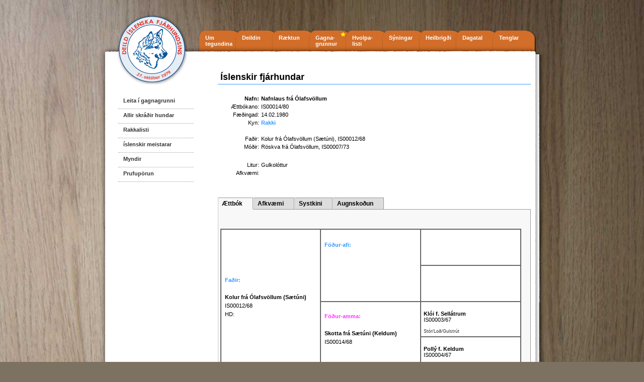

--- FILE ---
content_type: text/css
request_url: https://www.dif.is/frontendCss.css
body_size: 3509
content:
@charset "utf-8";

.aettbok_table {
	border: 1px solid #666;
	font-style: normal;
	text-decoration: none;
}
.aettbok_tik {
	color: #F3F;
}


.afkvaemi_tafla_strikAmilli {
	border-top-width: 1px;
	border-right-width: 1px;
	border-bottom-width: 1px;
	border-left-width: 1px;
	border-bottom-style: solid;
	border-top-color: #999;
	border-right-color: #999;
	border-bottom-color: #999;
	border-left-color: #999;
}
.tilsolu_myndir_litlar 
{
	max-width:100px;
	border: 1px solid #000;
}
.bannerinn {
	height: 180px;
	width: 840px;
	background-image: url(utlit_myndir/banner.jpg);
}

.svartur_texti {
	color: #000;
	text-decoration: none;
}


body {
	background-image: url(utlit_myndir/w_frontend/table_background.jpg);
	background-attachment: fixed;
	font-family:Verdana, Geneva, sans-serif;
	font-size:11px;
	background-position: left top;
	background-color: #7D7161;
	padding-right: 30px;
	padding-left: 30px;
	text-decoration: none;
}
.gulur_texti {
	color: #F60;
}
.hvolpalistinn_bakgrunnurTable {
	background-image: url(utlit_myndir/b_backend/gradientBox.jpg);
	background-repeat: no-repeat;
	background-position: left top;
	margin-top: 10px;
	margin-bottom: 15px;
	border-top-width: 1px;
	border-left-width: 1px;
	border-top-style: solid;
	border-left-style: solid;
	border-top-color: #CCC;
	border-right-color: #CCC;
	border-bottom-color: #CCC;
	border-left-color: #CCC;
}

.btn_hotspot {
	height: 60px;
	width: 82px;
	position: absolute;
	left: 239px;
	top: 79px;
	z-index: 20;
}

.blad_footer {
	background-image: url(utlit_myndir/w_frontend/images/blad_02.png);
}


.tilsolu_yfirlit_table {
	border: 1px solid #CCC;
	background-image: url(utlit_myndir/b_backend/gradient_gray_100px.jpg);
	background-repeat: repeat-x;
	background-position: bottom;
}
.blad_Toppur {
	background-image: url(utlit_myndir/w_frontend/blad/images/blad_01.png);
	background-repeat: no-repeat;
	height: 20px;
	width: 100%;
	margin: 0px;
	padding: 0px;
	z-index: 1;
	position: relative;
}

.syn_flokkarBakgrunnur {
	background-image: url(utlit_myndir/b_backend/gradient_violet.jpg);
	background-repeat: repeat-x;
	background-position: bottom;
	padding-right: 2px;
	padding-left: 10px;
	height: 25px;
	font-size: 13px;
	font-weight: bold;
	border: 1px solid #B98DEC;
	padding-top: 5px;
	margin-left: 5px;
	margin-right: 5px;
}
.blad_MIDJA {
	background-image: url(utlit_myndir/w_frontend/blad/images/blad_02.png);
	background-repeat: repeat-y;
	height: 100%;
	width: 100%;
	margin-top: 0px;
	margin-bottom: 0px;
	padding: 0px;
	margin-right: 0px;
	margin-left: 0px;
	min-height:600px;
}
.blad_BOTN {
	background-image: url(utlit_myndir/w_frontend/blad/images/blad_03.png);
	background-position: bottom;
	height: 35px;
	width: 100%;
	margin: 0px;
	padding: 0px;
}





.blad_Container {
	width: 742px;
	margin-left: 110px;
	z-index: 1;
	position: relative;
}

.blad_ContainerIE {
	width: 742px;
	margin-left: 110px;
	margin-top: 200px;
	z-index: 1;
	position: relative;
}


.blad_TOP {
	background-image: url(utlit_myndir/w_frontend/images/blad_01.png);
	height: 30px;
	width: 100%;
}

.blad_MIDDLE {
	background-image: url(utlit_myndir/w_frontend/images/blad_02.png);
	width: 100%;
	min-height:550px;
}

.blad_BOTTOM {
	background-image: url(utlit_myndir/w_frontend/images/blad_03.png);
	height: 35px;
	width: 100%;
	background-position: bottom;
	background-repeat: no-repeat;
}
.box {
	height: 95px;
	width: 100%;
}

.clearfloat { /* this class should be placed on a div or break element and should be the final element before the close of a container that should fully contain a float */
	clear:both;
    height:0;
    font-size: 1px;
    line-height: 0px;
}

.texti_12px {
	font-size: 12px;
}
.Content_containerBIGmain {
	height: 100%;
	width: 840px;
	margin-right: 10px;
	margin-bottom: 10px;
	margin-left: 25px;
	padding-top: 15px;
}


.contentContainar {
	height: 100%;
	width: 74%;
	float: right;
	background-color: #FFF;
}
.container_frontpage {
	height: 100%;
	width: 90%;
	float: right;
	margin-right: 35px;
	margin-left: 35px;
	background-color: #FFF;
}
.aettbok_lita_texti {
	font-size: 9px;
	color: #333;
}
.ContainerCenter {
	height: 100%;
	width: 900px;
	margin-top: 60px;
	margin-right: auto;
	margin-left: auto;
	position: relative;
	z-index: 2;
}
.Container_CenterWhole {
	height: 100%;
	width: 100%;
	margin-right: auto;
	margin-left: auto;
	padding-top: 20px;
}
.dagatal {
	background-repeat: no-repeat;
	height: 277px;
	width: 324px;
	position: absolute;
	z-index: 3;
	left: 856px;
	top: -4px;
}

.frettir
{
	line-height: 13px;
	font-size: 10px;
}

.footer {
	font-size: 10px;
	bottom: 0px;
	text-align: center;
	color: #666;
	height: 30px;
	font-size: 9px;
	background-image: url(utlit_myndir/w_frontend/blad/images/blad_02.png);
	padding-right: 40px;
	padding-left: 40px;
	padding-top: 40px;
}
.frettaHR {
	color: #999;
	height: 1px;
}

.forsida_hvolpagonguBox {
	margin-top: 45px;
	margin-left: 20px;
	margin-right: 20px;
	color: #000;
	text-decoration: none;
}
.forsida_textiDIF {
	width: 220px;
	margin-top: 45px;
	margin-left: 170px;
}
.frettirOgtilkynningarTexti {
	height: 450px;
	margin-top: 50px;
	margin-right: 20px;
	margin-bottom: 50px;
	margin-left: 20px;
}
.forsida_topLeft {
	float: right;
	height: 190px;
	width: 400px;
	background-image: url(utlit_myndir/w_frontend/forsida_deildIslFjarhBox.png);
	background-repeat: no-repeat;
	margin-top: 20px;
}
.litill_texti_7px {
	font-size: 10px;
}
.mjog_smar_texti 
{
	font-size:8px;
}

.forsida_hvolpalisti {
	background-image: url(utlit_myndir/w_frontend/frontpage_hvolpalisti.png);
	height: 100px;
	width: 400px;
	float: left;
	margin-top: 10px;
}

.forsida_gagnagrunnur {
	background-image: url(utlit_myndir/w_frontend/frontpage_gagnagrunnur.png);
	height: 100px;
	width: 400px;
	float: left;
	margin-top: 10px;
}


.litillSvarturTexti {
	font-size: 9px;
	color: #000;
}



.forsida_gonguplan {
	background-image: url(utlit_myndir/w_frontend/frontpage_gognuplan.png);
	height: 100px;
	width: 400px;
	float: left;
	margin-top: 10px;
	/* [disabled]visibility: hidden; */
}

.forsida_TopRight {
	float: right;
	height: 500px;
	width: 37%;
	background-image: url(utlit_myndir/w_frontend/frettirBOX.png);
}

.globalNav {
	height: 89px;
	width: 672px;
	position: absolute;
	left: 212px;
	top: 55px;
	z-index: 0;
}
.forsida_vinstriElements {
	height: 100%;
	min-height:500px;
	width: 400px;
	float: left;
	margin-top: 25px;
	background-repeat: no-repeat;
	background-image: url(utlit_myndir/w_frontend/frettirBOX.png);
	border: 1px solid #CCC;
	padding-top: 35px;
	padding-right: 10px;
	padding-bottom: 20px;
	padding-left: 15px;
	background-color: #F7F7F7;
	text-align: left;
}





.gotTitill {
	background-image: url(utlit_myndir/w_frontend/hvolpalisti_gotTitill.png);
	background-repeat: repeat-x;
	background-position: bottom;
	font-size: 15px;
	margin-top: 20px;
	font-weight: bold;
}
.hvolpaP {
	margin: 0px;
	padding: 0px;
	height: 0px;
	width: 0px;
}


.hvolpalisti_bg {
	background-color: #CF0;
}


.hvolpalistiContainer {
	background-color: #3F0;
	height: 10%;
	width: 100%;
}


.hvolpalisti_textEfst {
	height: 63px;
	width: 500px;
	position: absolute;
	z-index: 5;
	top: 86px;
	left: 233px;
}
.hvolpabox_table {
	font-size: 9px;
	text-align: center;
	padding: 3px;
	border: 1px dotted #CCC;
	height: 140px;
	width: 115px;
	margin: 3px;
}
.hvolpal_table {
	margin-top: 70px;
	margin-bottom: 0px;
	padding-bottom: 0px;
}


.hvolpalistiRakki {
	background-image: url(utlit_myndir/w_frontend/hvolpal_frontend_rakki.png);
	font-size: 9px;
	text-align: center;
	border: 1px dotted #00F;
	height: 140px;
	width: 115px;
	overflow: hidden;
	margin: 5px;
}

.hvolpalistiTik{
	background-image: url(utlit_myndir/w_frontend/hvolpal_frontend_tik.png);
	font-size: 9px;
	text-align: center;
	border: 1px dotted #F3C;
	height: 140px;
	width: 115px;
	overflow: hidden;
	margin: 5px;
}

.logo {
	height: 119px;
	width: 123px;
	position: absolute;
	left: 133px;
	top: 6px;
	z-index: 2;
}

.logo2011 {
	height: 140px;
	width: 140px;
	position: absolute;
	left: 42px;
	top: -60px;
	z-index: 3;
	background-image: url(utlit_myndir/w_frontend/logo/DIF_logo_2011.png);
	border-top-style: none;
	border-right-style: none;
	border-bottom-style: none;
	border-left-style: none;
}
.litillGrarTexti {
	font-size: 9px;
	color: #333;
}

.texti_9px {
	font-size: 9px;
}
.syningarurslit_table {
	border: 1px solid #999;
	margin-bottom: 10px;
	background-image: url(utlit_myndir/w_frontend/syningarUrslit_bg.png);
	background-repeat: no-repeat;
	background-position: left top;
	height: 100px;
}



.oldPics {
	background-image: url(utlit_myndir/w_frontend/oldPics.png);
	height: 265px;
	width: 273px;
	position: absolute;
	z-index: 2;
	left: 875px;
	top: 292px;
}

.w_bulletlist {
	list-style-type: square;
	list-style-position: outside;
	list-style-image: url(utlit_myndir/w_frontend/bulletp.png);
}
.blarTexti
{
	color:#3399FF;
}
.raudurTexti
{
	color:#C00;
}

.blarTextiStor
{
	color:#3399FF;
	font-size:15px;
}

/*text formats*/

#textContainer p
{
	line-height: 17px;
	margin-right: 5px;
	margin-bottom: 15px;
	margin-left: 2px;
	margin-top: 2px;
	text-decoration: none;
}



#textContainer h1
{
	font-family: Calibri, Arial, sans-serif;
	margin-top: 10px;
	font-size: 18px;
	border-top-width: 1px;
	border-right-width: 1px;
	border-bottom-width: 1px;
	border-left-width: 1px;
	border-top-style: none;
	border-right-style: none;
	border-bottom-style: solid;
	border-left-style: none;
	border-top-color: #3399FF;
	border-right-color: #3399FF;
	border-bottom-color: #3399FF;
	border-left-color: #3399FF;
	padding-top: 5px;
	padding-right: 5px;
	padding-bottom: 3px;
	padding-left: 5px;
}

#textContainer h2
{
	font-family: Calibri, Arial, sans-serif;
	font-size: 14px;
	margin-top: 15px;
	margin-bottom: 0px;
	background-repeat: repeat-x;
	background-position: left bottom;
	font-weight: bold;
	border-top-style: none;
	border-right-style: none;
	border-bottom-style: none;
	border-left-style: none;
}

#textContainer h3
{
	font-family: Calibri, Arial, sans-serif;
	font-size: 13px;
	margin-top: 15px;
	margin-bottom: 2px;
}


#textContainer li {
	list-style-type: none;
	padding-right: 20px;
	padding-bottom: 4px;
	padding-left: 7px;
	padding-top: 4px;
	margin-top: 2px;
	font-size: 12px;
}

#textContainer li a {
	list-style-type: square;
	padding-right: 2px;
	padding-bottom: 4px;
	padding-left: 2px;
	padding-top: 2px;
	list-style-image: url(utlit_myndir/w_frontend/bulletp.png);
	margin-top: 2px;
	line-height: 15px;
}


#textContainer ul {
	margin-top: 0px;	
}

.sidebox {
	float: left;
	margin-left: 20px;
	margin-top: 65px;
	border-top-width: 1px;
	border-top-style: none;
	border-top-color: #999;
	border-right-color: #999;
	border-bottom-color: #999;
	border-left-color: #999;
	padding: 0px;
	width: 20%;
	height: 100%;
	background-color: #FFF;
}



.taumur {
	background-image: url(utlit_myndir/w_frontend/taumur.png);
	height: 692px;
	width: 157px;
	position: absolute;
	border-top-style: none;
	border-right-style: none;
	border-bottom-style: none;
	border-left-style: none;
	left: -34px;
	top: 0;
	z-index: 1;
}
.w_imagesfromDb
{
	max-height:100px;
	max-width:100px;
	border: 1px solid #999;
}
.tableBG {
	margin-top: 30px;
	background-image: url(utlit_myndir/w_frontend/tilSoluBG.png);
	background-repeat: repeat-x;
	background-position: left top;
	padding: 5px;
}

.GlobalBarContainer {
	background-repeat: no-repeat;
	background-position: top;
	height: 64px;
	width: 700px;
	position: absolute;
	z-index: 0;
	left: 204px;
	top: -29px;
	border-top-style: none;
	border-right-style: none;
	border-bottom-style: none;
	border-left-style: none;
	overflow: hidden;
}
.umTegundina_UP {
	background-repeat: no-repeat;
	background-position: top;
	height: 120px;
	width: 121px;
	position: absolute;
	z-index: 9;
	left: 1px;
	top: 2px;
	clip: rect(auto,auto,65px,auto);
}

.Deildin {
	background-repeat: no-repeat;
	background-position: top;
	height: 120px;
	width: 118px;
	position: absolute;
	z-index: 8;
	left: 71px;
	top: -2px;
	clip: rect(auto,auto,70px,auto);
}
.raektun {
	background-repeat: no-repeat;
	background-position: top;
	height: 120px;
	width: 118px;
	position: absolute;
	z-index: 7;
	left: 134px;
	top: -1px;
	clip: rect(auto,auto,70px,auto);
}
.hundarnir {
	background-repeat: no-repeat;
	background-position: top;
	height: 120px;
	width: 118px;
	position: absolute;
	z-index: 6;
	left: 191px;
	top: -1px;
	clip: rect(auto,auto,70px,auto);
}
.hvolpalisti{
	background-repeat: no-repeat;
	background-position: top;
	height: 121px;
	width: 134px;
	position: absolute;
	z-index: 5;
	left: 254px;
	top: -1px;
	clip: rect(auto,auto,70px,auto);
	overflow: visible;
}
.syningar {
	background-repeat: no-repeat;
	background-position: top;
	height: 121px;
	width: 134px;
	position: absolute;
	z-index: 4;
	left: 329px;
	top: -1px;
	clip: rect(auto,auto,70px,auto);
}
.heilbrigdi {
	background-repeat: no-repeat;
	background-position: top;
	height: 120px;
	width: 118px;
	position: absolute;
	z-index: 3;
	left: 405px;
	top: 0px;
	clip: rect(auto,auto,70px,auto);
}
.gonguplan {
	background-repeat: no-repeat;
	background-position: top;
	height: 121px;
	width: 134px;
	position: absolute;
	z-index: 2;
	left: 471px;
	top: 0px;
	clip: rect(auto,auto,70px,auto);
	overflow: visible;
}
.tenglar {
	background-repeat: no-repeat;
	background-position: top;
	height: 121px;
	width: 134px;
	position: absolute;
	z-index: 1;
	left: 537px;
	top: 0px;
	clip: rect(auto,auto,70px,auto);
	overflow: visible;
}

.umteg_btn {
	background-repeat: no-repeat;
	background-position: top;
	height: 37px;
	width: 76px;
	position: absolute;
	z-index: 10;
	left: 31px;
	top: 29px;
	clip: rect(auto,auto,70px,auto);
}
.deildin_btn {
	background-repeat: no-repeat;
	background-position: top;
	height: 37px;
	width: 50px;
	position: absolute;
	z-index: 10;
	left: 114px;
	top: 29px;
	clip: rect(auto,auto,70px,auto);
}
.textContainer {
	float: right;
	width: 610px;
	margin-top: 40px;
}

.raektun_btn {
	background-repeat: no-repeat;
	background-position: top;
	height: 37px;
	width: 52px;
	position: absolute;
	z-index: 10;
	left: 169px;
	top: 31px;
	clip: rect(auto,auto,70px,auto);
}
.hundarnir_btn {
	background-repeat: no-repeat;
	background-position: top;
	height: 37px;
	width: 58px;
	position: absolute;
	z-index: 10;
	left: 229px;
	top: 32px;
	clip: rect(auto,auto,70px,auto);
}
.hvolpalisti_btn {
	background-repeat: no-repeat;
	background-position: top;
	height: 39px;
	width: 58px;
	position: absolute;
	z-index: 10;
	left: 298px;
	top: 32px;
	clip: rect(auto,auto,70px,auto);
}
h2 {
	border-bottom-width: 1px;
	border-bottom-style: solid;
	border-bottom-color: #09F;
}

.syningar_btn {
	background-repeat: no-repeat;
	background-position: top;
	height: 37px;
	width: 59px;
	position: absolute;
	z-index: 10;
	left: 370px;
	top: 32px;
	clip: rect(auto,auto,70px,auto);
}
.heilbrigdi_btn {
	background-repeat: no-repeat;
	background-position: top;
	height: 37px;
	width: 58px;
	position: absolute;
	z-index: 10;
	left: 442px;
	top: 32px;
	clip: rect(auto,auto,70px,auto);
}
.gonguplan_btn {
	background-repeat: no-repeat;
	background-position: top;
	height: 37px;
	width: 64px;
	position: absolute;
	z-index: 10;
	left: 512px;
	top: 32px;
	clip: rect(auto,auto,70px,auto);
}
.tenglar_btn {
	background-repeat: no-repeat;
	background-position: top;
	height: 37px;
	width: 64px;
	position: absolute;
	z-index: 10;
	left: 581px;
	top: 32px;
	clip: rect(auto,auto,70px,auto);
}
.myndir_200_200
{
	max-height:150px;
	max-width:120px;
	border: 1px solid #333;
}
.syn_gradientGray100px {
	background-repeat: repeat-x;
	background-position: bottom;
	border: 1px solid #999;
	margin-right: 10px;
	margin-left: 10px;
	width: 95%;
	background-color: #FFF;
}





#Subnav ul{
	list-style-type:none;
	position:relative;
	display:block;
	font-size:11px;
	font-weight:bold;
	font-family:Arial, Helvetica, sans-serif;
	margin: 0px;
	padding: 0px;
	}




	
#Subnav li a {
	display:block;
	float:left;
	color:#333;
	text-decoration:none;
	font-weight:bold;
	padding-right: 10px;
	padding-left: 10px;
	width: 130px;
	height: 20px;
	border-bottom-width: 1px;
	border-bottom-style: dotted;
	border-bottom-color: #999;
	padding-top: 6px;
	padding-bottom: 2px;
	border-top-color: #999;
	border-right-color: #999;
	border-left-color: #999;
	}	
	
#Subnav li a:link, #menu li a:visited {
	color: #333;
	display: inline;
	padding-left: 10px;
	height: 20px;
	padding-top: 6px;
	padding-right: 10px;
	padding-bottom: 2px;
	width: 130px;
	}
	
#Subnav li a:hover {
	padding-left: 10px;
	width: 130px;
	padding-top: 6px;
	padding-right: 10px;
	padding-bottom: 2px;
	background-image: url(../utlit_myndir/w_frontend/subnav_hover.png);
	background-repeat: no-repeat;
	}
	


/*--------Show active item on navigation bar---------------*/

	
.active 
{
	background-image: url(utlit_myndir/w_frontend/subnav_selected.png);
}
.got_myndirStaerd {
	max-height: 100px;
	max-width: 100px;
	border: 1px solid #B0B0B0;
}.hvolpalistinn_yfirlitTable {
	margin-top: 20px;
	margin-bottom: 10px;
}

.got_myndirRammi
{
	width:100px;
	height:140px;
	margin-right: 10px;
	margin-left: 10px;
	border: 1px solid #CCC;
	margin-bottom: 15px;
}

.svartur_texti_enginUndirlina
{
	color:#000;
	text-decoration:none;
}

.forsida_haegriElements
{
	width:400px;
	height:100%;
	float:right;
}

#GlobalNavBar
{
	color:#FFF;
}

#GlobalNavBar ul{
	list-style-type:none;
	float:left;
	display:inline;
	font-size:11px;
	font-weight:bold;
	font-family:Arial, Helvetica, sans-serif;
	margin: 0px;
	padding: 0px;
	width:671px;
	color:#FFF;
	background-image:url(utlit_myndir/w_frontend/btn_global/dif_btn_up.png);
	background-repeat:no-repeat;
	}


#GlobalNavBar li a {
	display:inline;
	float:left;
	text-decoration:none;
	font-weight:bold;
	width: 73px;
	height: 37px;
	padding-top: 10px;
	

	}	
	
#GlobalNavBar li a:link, #GlobalNavBar li a:visited {
	display:inline;
	height: 20px;
	padding-top: 10px;
	width: 73px;
	height:37px;
	color:#FFF;
	float:left;
	}
	
#GlobalNavBar li a:hover {
	display:inline;
	height: 20px;
	padding-top: 10px;
	width: 73px;
	height:37px;
	text-decoration:underline;
	float:left;
	}
	


/*--------Show active item on navigation bar---------------*/

	
.active_GL
{
	background-image:url(utlit_myndir/w_frontend/btn_global/dif_btn_active.png)
}
.augnsk_dags {
	font-size: 11px;
	font-weight: bold;
	padding-top: 20px;
	height: 15px;
	line-height: 40px;
}


.endi
{
	background-image:url(utlit_myndir/w_frontend/btn_global/btns_2011_endi_right.png);
}
.endi_active
{
	background-image:url(utlit_myndir/w_frontend/btn_global/btns_2011_endi_right_active.png);
}
.takkar_bakgrunnur
{
		background-image:url(utlit_myndir/w_frontend/btn_global/dif_btn_up.png);
}

.myndir_einstaklingur_thumbn
{
	max-height:70px;
	max-width:65px;
	
	-webkit-box-shadow: 0 8px 6px -6px black;
	   -moz-box-shadow: 0 8px 6px -6px black;
	        box-shadow: 0 8px 6px -6px black;
			
	border: 1px solid #000;
}

.myndir_allirhundar_thumbn
{
	max-height:120px;	
	border: 1px solid #000;
}

.myndir_Einstaklingur
{
	max-height:200px;
	max-width:2000px;
	-webkit-box-shadow: 0 8px 6px -6px black;
	-moz-box-shadow: 0 8px 6px -6px black;
	box-shadow: 0 8px 6px -6px black;
	border: 1px solid #000;
}
.skuggiFyrirMyndir
{
-webkit-box-shadow: 0 8px 6px -6px black;
	   -moz-box-shadow: 0 8px 6px -6px black;
	        box-shadow: 0 8px 6px -6px black;
}
.hvolpal_allarmyndirstorar
{
	max-width:550px;
}
.white {
	color: #FFF;
}
.rakkalisti-table {
	border: 1px solid #CCC;
}
.btn-veldu {
	padding: 5px;
	height: 30px;
	width: 70px;
	border: 2px solid #0F6;
	font-variant: normal;
	font-size: 13px;
	font-family: Verdana, Geneva, sans-serif;
	text-decoration: none;
	background-color: #6F9;
	color: #000;
}

.sidast-uppfaert
{
	width:121px;
	height:23px;
	float:right;
	background-image:url(utlit_myndir/forsida-btns/sidastuppfaerd-btn.jpg);
	text-align: center;
	margin-right: 0px;
	padding-top: 29px;
}

.myndirafstjornarmonnum-tafla
{
	visibility:hidden;
}


.rakkalisti_nofn {
	color: #000;
	text-decoration: none;
	font-size:11pt;
}
.allarmyndirstorar_img
{
	max-width:640px;
	border-color:black;
	border-style:solid;
	border-width:medium;
}

.hvitt
{
	color:#FFF;
}

.frettamyndir
{
	max-width:400px;

	margin:5 px;
}